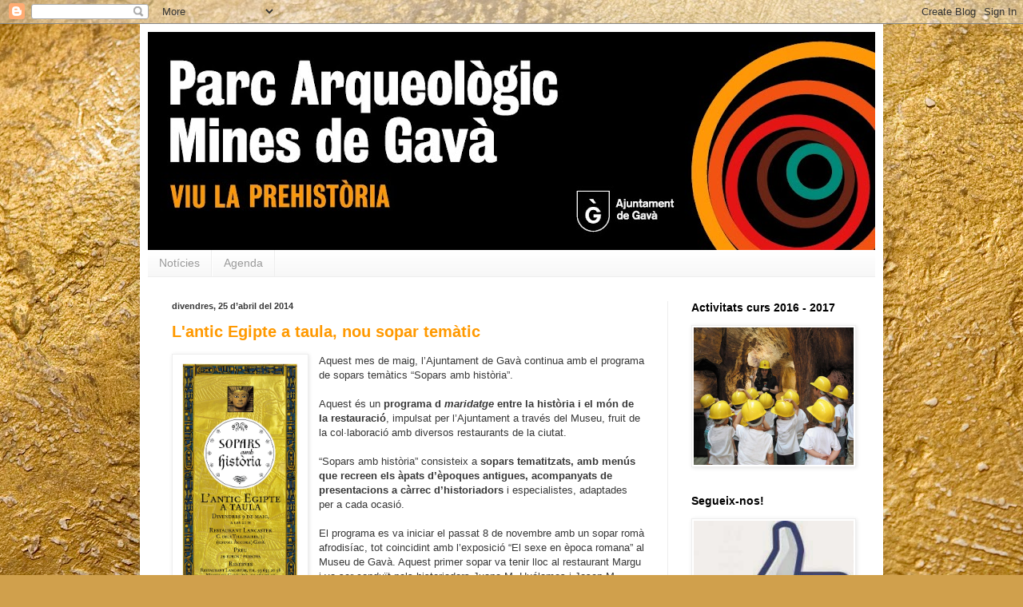

--- FILE ---
content_type: text/html; charset=UTF-8
request_url: https://parcarqueologic.blogspot.com/2014/04/
body_size: 14937
content:
<!DOCTYPE html>
<html class='v2' dir='ltr' xmlns='http://www.w3.org/1999/xhtml' xmlns:b='http://www.google.com/2005/gml/b' xmlns:data='http://www.google.com/2005/gml/data' xmlns:expr='http://www.google.com/2005/gml/expr'>
<head>
<link href='https://www.blogger.com/static/v1/widgets/335934321-css_bundle_v2.css' rel='stylesheet' type='text/css'/>
<meta content='IE=EmulateIE7' http-equiv='X-UA-Compatible'/>
<meta content='width=1100' name='viewport'/>
<meta content='text/html; charset=UTF-8' http-equiv='Content-Type'/>
<meta content='blogger' name='generator'/>
<link href='https://parcarqueologic.blogspot.com/favicon.ico' rel='icon' type='image/x-icon'/>
<link href='http://parcarqueologic.blogspot.com/2014/04/' rel='canonical'/>
<link rel="alternate" type="application/atom+xml" title="Parc Arqueològic Mines de Gavà - Atom" href="https://parcarqueologic.blogspot.com/feeds/posts/default" />
<link rel="alternate" type="application/rss+xml" title="Parc Arqueològic Mines de Gavà - RSS" href="https://parcarqueologic.blogspot.com/feeds/posts/default?alt=rss" />
<link rel="service.post" type="application/atom+xml" title="Parc Arqueològic Mines de Gavà - Atom" href="https://www.blogger.com/feeds/8547566905114259284/posts/default" />
<!--Can't find substitution for tag [blog.ieCssRetrofitLinks]-->
<meta content='http://parcarqueologic.blogspot.com/2014/04/' property='og:url'/>
<meta content='Parc Arqueològic Mines de Gavà' property='og:title'/>
<meta content='Viu la prehistòria!
En un jaciment únic a Europa' property='og:description'/>
<title>Parc Arqueològic Mines de Gavà: d&#8217;abril 2014</title>
<meta content='' name='description'/>
<style id='page-skin-1' type='text/css'><!--
/*
-----------------------------------------------
Blogger Template Style
Name:     Simple
Designer: Blogger
URL:      www.blogger.com
----------------------------------------------- */
/* Content
----------------------------------------------- */
body {
font: normal normal 12px Arial, Tahoma, Helvetica, FreeSans, sans-serif;
color: #383838;
background: #d0a04c url(//themes.googleusercontent.com/image?id=1m4EN0cPir7qNOomQjD3EKqWB0XGvQ3kxfHiCx3FprH75LZ4XQLb1vE8QZ4kjJEs6Lilo) repeat fixed top center /* Credit: naphtalina (http://www.istockphoto.com/googleimages.php?id=5170137&platform=blogger) */;
padding: 0 40px 40px 40px;
}
html body .region-inner {
min-width: 0;
max-width: 100%;
width: auto;
}
h2 {
font-size: 22px;
}
a:link {
text-decoration:none;
color: #ff9900;
}
a:visited {
text-decoration:none;
color: #ff9900;
}
a:hover {
text-decoration:underline;
color: #ffbf05;
}
.body-fauxcolumn-outer .fauxcolumn-inner {
background: transparent none repeat scroll top left;
_background-image: none;
}
.body-fauxcolumn-outer .cap-top {
position: absolute;
z-index: 1;
height: 400px;
width: 100%;
}
.body-fauxcolumn-outer .cap-top .cap-left {
width: 100%;
background: transparent none repeat-x scroll top left;
_background-image: none;
}
.content-outer {
-moz-box-shadow: 0 0 40px rgba(0, 0, 0, .15);
-webkit-box-shadow: 0 0 5px rgba(0, 0, 0, .15);
-goog-ms-box-shadow: 0 0 10px #333333;
box-shadow: 0 0 40px rgba(0, 0, 0, .15);
margin-bottom: 1px;
}
.content-inner {
padding: 10px 10px;
}
.content-inner {
background-color: #ffffff;
}
/* Header
----------------------------------------------- */
.header-outer {
background: #d28511 url(//www.blogblog.com/1kt/simple/gradients_light.png) repeat-x scroll 0 -400px;
_background-image: none;
}
.Header h1 {
font: normal bold 65px Arial, Tahoma, Helvetica, FreeSans, sans-serif;
color: #000000;
text-shadow: 1px 2px 3px rgba(0, 0, 0, .2);
}
.Header h1 a {
color: #000000;
}
.Header .description {
font-size: 140%;
color: #ffffff;
}
.header-inner .Header .titlewrapper {
padding: 22px 30px;
}
.header-inner .Header .descriptionwrapper {
padding: 0 30px;
}
/* Tabs
----------------------------------------------- */
.tabs-inner .section:first-child {
border-top: 0 solid #eeeeee;
}
.tabs-inner .section:first-child ul {
margin-top: -0;
border-top: 0 solid #eeeeee;
border-left: 0 solid #eeeeee;
border-right: 0 solid #eeeeee;
}
.tabs-inner .widget ul {
background: #f5f5f5 url(//www.blogblog.com/1kt/simple/gradients_light.png) repeat-x scroll 0 -800px;
_background-image: none;
border-bottom: 1px solid #eeeeee;
margin-top: 0;
margin-left: -30px;
margin-right: -30px;
}
.tabs-inner .widget li a {
display: inline-block;
padding: .6em 1em;
font: normal normal 14px Arial, Tahoma, Helvetica, FreeSans, sans-serif;
color: #9a9a9a;
border-left: 1px solid #ffffff;
border-right: 1px solid #eeeeee;
}
.tabs-inner .widget li:first-child a {
border-left: none;
}
.tabs-inner .widget li.selected a, .tabs-inner .widget li a:hover {
color: #000000;
background-color: #eeeeee;
text-decoration: none;
}
/* Columns
----------------------------------------------- */
.main-outer {
border-top: 0 solid #eeeeee;
}
.fauxcolumn-left-outer .fauxcolumn-inner {
border-right: 1px solid #eeeeee;
}
.fauxcolumn-right-outer .fauxcolumn-inner {
border-left: 1px solid #eeeeee;
}
/* Headings
----------------------------------------------- */
div.widget > h2,
div.widget h2.title {
margin: 0 0 1em 0;
font: normal bold 14px Arial, Tahoma, Helvetica, FreeSans, sans-serif;
color: #000000;
}
/* Widgets
----------------------------------------------- */
.widget .zippy {
color: #9a9a9a;
text-shadow: 2px 2px 1px rgba(0, 0, 0, .1);
}
.widget .popular-posts ul {
list-style: none;
}
/* Posts
----------------------------------------------- */
h2.date-header {
font: normal bold 11px Arial, Tahoma, Helvetica, FreeSans, sans-serif;
}
.date-header span {
background-color: transparent;
color: #383838;
padding: inherit;
letter-spacing: inherit;
margin: inherit;
}
.main-inner {
padding-top: 30px;
padding-bottom: 30px;
}
.main-inner .column-center-inner {
padding: 0 15px;
}
.main-inner .column-center-inner .section {
margin: 0 15px;
}
.post {
margin: 0 0 25px 0;
}
h3.post-title, .comments h4 {
font: normal bold 20px Arial, Tahoma, Helvetica, FreeSans, sans-serif;
margin: .75em 0 0;
}
.post-body {
font-size: 110%;
line-height: 1.4;
position: relative;
}
.post-body img, .post-body .tr-caption-container, .Profile img, .Image img,
.BlogList .item-thumbnail img {
padding: 2px;
background: #ffffff;
border: 1px solid #eeeeee;
-moz-box-shadow: 1px 1px 5px rgba(0, 0, 0, .1);
-webkit-box-shadow: 1px 1px 5px rgba(0, 0, 0, .1);
box-shadow: 1px 1px 5px rgba(0, 0, 0, .1);
}
.post-body img, .post-body .tr-caption-container {
padding: 5px;
}
.post-body .tr-caption-container {
color: #383838;
}
.post-body .tr-caption-container img {
padding: 0;
background: transparent;
border: none;
-moz-box-shadow: 0 0 0 rgba(0, 0, 0, .1);
-webkit-box-shadow: 0 0 0 rgba(0, 0, 0, .1);
box-shadow: 0 0 0 rgba(0, 0, 0, .1);
}
.post-header {
margin: 0 0 1.5em;
line-height: 1.6;
font-size: 90%;
}
.post-footer {
margin: 20px -2px 0;
padding: 5px 10px;
color: #6a6a6a;
background-color: #f9f9f9;
border-bottom: 1px solid #eeeeee;
line-height: 1.6;
font-size: 90%;
}
#comments .comment-author {
padding-top: 1.5em;
border-top: 1px solid #eeeeee;
background-position: 0 1.5em;
}
#comments .comment-author:first-child {
padding-top: 0;
border-top: none;
}
.avatar-image-container {
margin: .2em 0 0;
}
#comments .avatar-image-container img {
border: 1px solid #eeeeee;
}
/* Comments
----------------------------------------------- */
.comments .comments-content .icon.blog-author {
background-repeat: no-repeat;
background-image: url([data-uri]);
}
.comments .comments-content .loadmore a {
border-top: 1px solid #9a9a9a;
border-bottom: 1px solid #9a9a9a;
}
.comments .comment-thread.inline-thread {
background-color: #f9f9f9;
}
.comments .continue {
border-top: 2px solid #9a9a9a;
}
/* Accents
---------------------------------------------- */
.section-columns td.columns-cell {
border-left: 1px solid #eeeeee;
}
.blog-pager {
background: transparent none no-repeat scroll top center;
}
.blog-pager-older-link, .home-link,
.blog-pager-newer-link {
background-color: #ffffff;
padding: 5px;
}
.footer-outer {
border-top: 0 dashed #bbbbbb;
}
/* Mobile
----------------------------------------------- */
body.mobile  {
background-size: auto;
}
.mobile .body-fauxcolumn-outer {
background: transparent none repeat scroll top left;
}
.mobile .body-fauxcolumn-outer .cap-top {
background-size: 100% auto;
}
.mobile .content-outer {
-webkit-box-shadow: 0 0 3px rgba(0, 0, 0, .15);
box-shadow: 0 0 3px rgba(0, 0, 0, .15);
}
.mobile .tabs-inner .widget ul {
margin-left: 0;
margin-right: 0;
}
.mobile .post {
margin: 0;
}
.mobile .main-inner .column-center-inner .section {
margin: 0;
}
.mobile .date-header span {
padding: 0.1em 10px;
margin: 0 -10px;
}
.mobile h3.post-title {
margin: 0;
}
.mobile .blog-pager {
background: transparent none no-repeat scroll top center;
}
.mobile .footer-outer {
border-top: none;
}
.mobile .main-inner, .mobile .footer-inner {
background-color: #ffffff;
}
.mobile-index-contents {
color: #383838;
}
.mobile-link-button {
background-color: #ff9900;
}
.mobile-link-button a:link, .mobile-link-button a:visited {
color: #ffffff;
}
.mobile .tabs-inner .section:first-child {
border-top: none;
}
.mobile .tabs-inner .PageList .widget-content {
background-color: #eeeeee;
color: #000000;
border-top: 1px solid #eeeeee;
border-bottom: 1px solid #eeeeee;
}
.mobile .tabs-inner .PageList .widget-content .pagelist-arrow {
border-left: 1px solid #eeeeee;
}

--></style>
<style id='template-skin-1' type='text/css'><!--
body {
min-width: 930px;
}
.content-outer, .content-fauxcolumn-outer, .region-inner {
min-width: 930px;
max-width: 930px;
_width: 930px;
}
.main-inner .columns {
padding-left: 0px;
padding-right: 260px;
}
.main-inner .fauxcolumn-center-outer {
left: 0px;
right: 260px;
/* IE6 does not respect left and right together */
_width: expression(this.parentNode.offsetWidth -
parseInt("0px") -
parseInt("260px") + 'px');
}
.main-inner .fauxcolumn-left-outer {
width: 0px;
}
.main-inner .fauxcolumn-right-outer {
width: 260px;
}
.main-inner .column-left-outer {
width: 0px;
right: 100%;
margin-left: -0px;
}
.main-inner .column-right-outer {
width: 260px;
margin-right: -260px;
}
#layout {
min-width: 0;
}
#layout .content-outer {
min-width: 0;
width: 800px;
}
#layout .region-inner {
min-width: 0;
width: auto;
}
--></style>
<link href='https://www.blogger.com/dyn-css/authorization.css?targetBlogID=8547566905114259284&amp;zx=8909319d-1a8f-4a56-9b21-bcdee027741c' media='none' onload='if(media!=&#39;all&#39;)media=&#39;all&#39;' rel='stylesheet'/><noscript><link href='https://www.blogger.com/dyn-css/authorization.css?targetBlogID=8547566905114259284&amp;zx=8909319d-1a8f-4a56-9b21-bcdee027741c' rel='stylesheet'/></noscript>
<meta name='google-adsense-platform-account' content='ca-host-pub-1556223355139109'/>
<meta name='google-adsense-platform-domain' content='blogspot.com'/>

</head>
<body class='loading variant-bold'>
<div class='navbar section' id='navbar'><div class='widget Navbar' data-version='1' id='Navbar1'><script type="text/javascript">
    function setAttributeOnload(object, attribute, val) {
      if(window.addEventListener) {
        window.addEventListener('load',
          function(){ object[attribute] = val; }, false);
      } else {
        window.attachEvent('onload', function(){ object[attribute] = val; });
      }
    }
  </script>
<div id="navbar-iframe-container"></div>
<script type="text/javascript" src="https://apis.google.com/js/platform.js"></script>
<script type="text/javascript">
      gapi.load("gapi.iframes:gapi.iframes.style.bubble", function() {
        if (gapi.iframes && gapi.iframes.getContext) {
          gapi.iframes.getContext().openChild({
              url: 'https://www.blogger.com/navbar/8547566905114259284?origin\x3dhttps://parcarqueologic.blogspot.com',
              where: document.getElementById("navbar-iframe-container"),
              id: "navbar-iframe"
          });
        }
      });
    </script><script type="text/javascript">
(function() {
var script = document.createElement('script');
script.type = 'text/javascript';
script.src = '//pagead2.googlesyndication.com/pagead/js/google_top_exp.js';
var head = document.getElementsByTagName('head')[0];
if (head) {
head.appendChild(script);
}})();
</script>
</div></div>
<div class='body-fauxcolumns'>
<div class='fauxcolumn-outer body-fauxcolumn-outer'>
<div class='cap-top'>
<div class='cap-left'></div>
<div class='cap-right'></div>
</div>
<div class='fauxborder-left'>
<div class='fauxborder-right'></div>
<div class='fauxcolumn-inner'>
</div>
</div>
<div class='cap-bottom'>
<div class='cap-left'></div>
<div class='cap-right'></div>
</div>
</div>
</div>
<div class='content'>
<div class='content-fauxcolumns'>
<div class='fauxcolumn-outer content-fauxcolumn-outer'>
<div class='cap-top'>
<div class='cap-left'></div>
<div class='cap-right'></div>
</div>
<div class='fauxborder-left'>
<div class='fauxborder-right'></div>
<div class='fauxcolumn-inner'>
</div>
</div>
<div class='cap-bottom'>
<div class='cap-left'></div>
<div class='cap-right'></div>
</div>
</div>
</div>
<div class='content-outer'>
<div class='content-cap-top cap-top'>
<div class='cap-left'></div>
<div class='cap-right'></div>
</div>
<div class='fauxborder-left content-fauxborder-left'>
<div class='fauxborder-right content-fauxborder-right'></div>
<div class='content-inner'>
<header>
<div class='header-outer'>
<div class='header-cap-top cap-top'>
<div class='cap-left'></div>
<div class='cap-right'></div>
</div>
<div class='fauxborder-left header-fauxborder-left'>
<div class='fauxborder-right header-fauxborder-right'></div>
<div class='region-inner header-inner'>
<div class='header section' id='header'><div class='widget Header' data-version='1' id='Header1'>
<div id='header-inner'>
<a href='https://parcarqueologic.blogspot.com/' style='display: block'>
<img alt='Parc Arqueològic Mines de Gavà' height='273px; ' id='Header1_headerimg' src='https://blogger.googleusercontent.com/img/b/R29vZ2xl/AVvXsEga4agke4jMUrfN8bAvxaGaxKfrBj8H3Q4V0nD5Ue2CCUvGFlxwSRGCd1G34m3bZueJUxr4YSrACdaQeO3IXboXNtSNQ28gsv-4mr1Yg3B_72q4BuHt9eGIC8991jjN_yklcu4S84N7YvM/s910/titol_bloc_pamg.jpg' style='display: block' width='910px; '/>
</a>
</div>
</div></div>
</div>
</div>
<div class='header-cap-bottom cap-bottom'>
<div class='cap-left'></div>
<div class='cap-right'></div>
</div>
</div>
</header>
<div class='tabs-outer'>
<div class='tabs-cap-top cap-top'>
<div class='cap-left'></div>
<div class='cap-right'></div>
</div>
<div class='fauxborder-left tabs-fauxborder-left'>
<div class='fauxborder-right tabs-fauxborder-right'></div>
<div class='region-inner tabs-inner'>
<div class='tabs section' id='crosscol'><div class='widget PageList' data-version='1' id='PageList1'>
<div class='widget-content'>
<ul>
<li>
<a href='https://parcarqueologic.blogspot.com/'>Notícies</a>
</li>
<li>
<a href='https://parcarqueologic.blogspot.com/p/notici.html'>Agenda</a>
</li>
</ul>
<div class='clear'></div>
</div>
</div></div>
<div class='tabs no-items section' id='crosscol-overflow'></div>
</div>
</div>
<div class='tabs-cap-bottom cap-bottom'>
<div class='cap-left'></div>
<div class='cap-right'></div>
</div>
</div>
<div class='main-outer'>
<div class='main-cap-top cap-top'>
<div class='cap-left'></div>
<div class='cap-right'></div>
</div>
<div class='fauxborder-left main-fauxborder-left'>
<div class='fauxborder-right main-fauxborder-right'></div>
<div class='region-inner main-inner'>
<div class='columns fauxcolumns'>
<div class='fauxcolumn-outer fauxcolumn-center-outer'>
<div class='cap-top'>
<div class='cap-left'></div>
<div class='cap-right'></div>
</div>
<div class='fauxborder-left'>
<div class='fauxborder-right'></div>
<div class='fauxcolumn-inner'>
</div>
</div>
<div class='cap-bottom'>
<div class='cap-left'></div>
<div class='cap-right'></div>
</div>
</div>
<div class='fauxcolumn-outer fauxcolumn-left-outer'>
<div class='cap-top'>
<div class='cap-left'></div>
<div class='cap-right'></div>
</div>
<div class='fauxborder-left'>
<div class='fauxborder-right'></div>
<div class='fauxcolumn-inner'>
</div>
</div>
<div class='cap-bottom'>
<div class='cap-left'></div>
<div class='cap-right'></div>
</div>
</div>
<div class='fauxcolumn-outer fauxcolumn-right-outer'>
<div class='cap-top'>
<div class='cap-left'></div>
<div class='cap-right'></div>
</div>
<div class='fauxborder-left'>
<div class='fauxborder-right'></div>
<div class='fauxcolumn-inner'>
</div>
</div>
<div class='cap-bottom'>
<div class='cap-left'></div>
<div class='cap-right'></div>
</div>
</div>
<!-- corrects IE6 width calculation -->
<div class='columns-inner'>
<div class='column-center-outer'>
<div class='column-center-inner'>
<div class='main section' id='main'><div class='widget Blog' data-version='1' id='Blog1'>
<div class='blog-posts hfeed'>

          <div class="date-outer">
        
<h2 class='date-header'><span>divendres, 25 d&#8217;abril del 2014</span></h2>

          <div class="date-posts">
        
<div class='post-outer'>
<div class='post hentry'>
<a name='7174788551747861018'></a>
<h3 class='post-title entry-title'>
<a href='https://parcarqueologic.blogspot.com/2014/04/lantic-egipte-taula-nou-sopar-tematic.html'>L'antic Egipte a taula, nou sopar temàtic</a>
</h3>
<div class='post-header'>
<div class='post-header-line-1'></div>
</div>
<div class='post-body entry-content' id='post-body-7174788551747861018'>
<div class="separator" style="clear: both; text-align: center;">
<a href="https://blogger.googleusercontent.com/img/b/R29vZ2xl/AVvXsEhISd8LAgE_KoRjY5S0b5elI2wCwWWAGXkrZT23pEoZVhnL65C2BEQ2FflkRTja8Hdukz1uIYDZT27q9dMjM8Qllrh5pRaR_AtvoeqsSTsXRymPuvNEjg032N03936cu2pg3XKOUzLl-1I/s1600/CartellSoparEgipci.jpg" imageanchor="1" style="clear: left; float: left; margin-bottom: 1em; margin-right: 1em;"><img border="0" height="320" src="https://blogger.googleusercontent.com/img/b/R29vZ2xl/AVvXsEhISd8LAgE_KoRjY5S0b5elI2wCwWWAGXkrZT23pEoZVhnL65C2BEQ2FflkRTja8Hdukz1uIYDZT27q9dMjM8Qllrh5pRaR_AtvoeqsSTsXRymPuvNEjg032N03936cu2pg3XKOUzLl-1I/s1600/CartellSoparEgipci.jpg" width="159" /></a></div>
<div class="MsoNormal" style="margin-right: -1.1pt;">
<!--[if gte mso 9]><xml>
 <w:WordDocument>
  <w:View>Normal</w:View>
  <w:Zoom>0</w:Zoom>
  <w:HyphenationZone>21</w:HyphenationZone>
  <w:DoNotOptimizeForBrowser/>
 </w:WordDocument>
</xml><![endif]--><span style="font-family: Arial,Helvetica,sans-serif;"><span style="font-size: small;">Aquest mes
de maig, l&#8217;Ajuntament de Gavà continua amb el programa de sopars temàtics
&#8220;Sopars amb història&#8221;.</span></span></div>
<span style="font-family: Arial,Helvetica,sans-serif;"><span style="font-size: small;">

</span></span><div class="MsoNormal" style="margin-right: -1.1pt;">
<br /></div>
<span style="font-family: Arial,Helvetica,sans-serif;"><span style="font-size: small;">

</span></span><div class="MsoNormal" style="margin-right: -1.1pt;">
<span style="font-family: Arial,Helvetica,sans-serif;"><span style="font-size: small;">Aquest és
un <b>programa d <i>maridatge</i> entre la història i el món de la restauració</b>,
impulsat per l&#8217;Ajuntament a través del Museu, fruit de la col&#183;laboració amb
diversos restaurants de la ciutat. </span></span></div>
<span style="font-family: Arial,Helvetica,sans-serif;"><span style="font-size: small;">

</span></span><div class="MsoNormal" style="margin-right: -1.1pt;">
<br /></div>
<span style="font-family: Arial,Helvetica,sans-serif;"><span style="font-size: small;">

</span></span><div class="MsoNormal" style="margin-right: -1.1pt;">
<span style="font-family: Arial,Helvetica,sans-serif;"><span style="font-size: small;">&#8220;Sopars
amb història&#8221; consisteix a <b>sopars tematitzats, amb menús que recreen els
àpats d&#8217;èpoques antigues, acompanyats de presentacions a càrrec d&#8217;historiadors</b>
i especialistes, adaptades per a cada ocasió.</span></span></div>
<span style="font-family: Arial,Helvetica,sans-serif;"><span style="font-size: small;">

</span></span><div class="MsoNormal" style="margin-right: -1.1pt;">
<br /></div>
<span style="font-family: Arial,Helvetica,sans-serif;"><span style="font-size: small;">

</span></span><div class="MsoNormal" style="margin-right: -1.1pt;">
<span style="font-family: Arial,Helvetica,sans-serif;"><span style="font-size: small;">El
programa es va iniciar el passat 8 de novembre amb un sopar romà afrodisíac,
tot coincidint amb l&#8217;exposició &#8220;El sexe en època romana&#8221; al Museu de Gavà.
Aquest primer sopar va tenir lloc al restaurant Margu i va ser conduït pels
historiadors Juana M. Huélamos i Josep M. Solias de l&#8217;empresa Kuanum.</span></span></div>
<span style="font-family: Arial,Helvetica,sans-serif;"><span style="font-size: small;">

</span></span><div class="MsoNormal" style="margin-right: -1.1pt;">
<br /></div>
<span style="font-family: Arial,Helvetica,sans-serif;"><span style="font-size: small;">

</span></span><div class="MsoNormal" style="margin-right: -1.1pt;">
<span style="font-family: Arial,Helvetica,sans-serif;"><span style="font-size: small;">Aquesta
primavera es reprèn el programa amb<b> dos nous sopars</b>.</span></span></div>
<span style="font-family: Arial,Helvetica,sans-serif;"><span style="font-size: small;">

</span></span><div class="MsoNormal" style="margin-right: -1.1pt;">
<br /></div>
<span style="font-family: Arial,Helvetica,sans-serif;"><span style="font-size: small;">

</span></span><div class="MsoNormal" style="margin-right: -1.1pt; tab-stops: 50.0pt;">
<span style="font-family: Arial,Helvetica,sans-serif;"><span style="font-size: small;"><i><b>L&#8217;antic Egipte a taula</b></i>, divendres 9 de maig <br /><br />El primer tindrà lloc <b>divendres 9 de maig al restaurant Lancaster, regit per Sergi Cócera</b>, i versarà sobre la cuina a l&#8217;antic Egipte. En aquesta ocasió, <b>les explicacions aniran a càrrec de Josep M. Barrés, arqueòleg i egiptòleg de l&#8217;empresa Arqueolític</b>. <br /><br />  Egipte és una civilització que ha fascinat des de sempre. Les magnífiques construccions que ens han llegat, la complexa civilització que van aixecar i els singulars personatges que van viure, entre d&#8217;altres, han contribuït a mantenir aquesta fascinació. Aquest sopar ens permetrà, però, conèixer una mica més la seva vida quotidiana a través de la recreació gastronòmica de Sergi Cócera. <br /><br />  La següent sessió serà el 4 de juliol, amb un sopar d&#8217;època medieval, al restaurant Castillo de las Tinieblas, presentat per historiadors de l&#8217;empersa Kuanum.</span></span></div>
<div style='clear: both;'></div>
</div>
<div class='post-footer'>
<div class='post-footer-line post-footer-line-1'><span class='post-author vcard'>
Publicat per
<span class='fn'>Patrimoni Gavà</span>
</span>
<span class='post-timestamp'>
a
<a class='timestamp-link' href='https://parcarqueologic.blogspot.com/2014/04/lantic-egipte-taula-nou-sopar-tematic.html' rel='bookmark' title='permanent link'><abbr class='published' title='2014-04-25T10:06:00+02:00'>10:06</abbr></a>
</span>
<span class='post-comment-link'>
<a class='comment-link' href='https://parcarqueologic.blogspot.com/2014/04/lantic-egipte-taula-nou-sopar-tematic.html#comment-form' onclick=''>0
comentaris</a>
</span>
<span class='post-icons'>
<span class='item-control blog-admin pid-43496958'>
<a href='https://www.blogger.com/post-edit.g?blogID=8547566905114259284&postID=7174788551747861018&from=pencil' title='Modificar el missatge'>
<img alt='' class='icon-action' height='18' src='https://resources.blogblog.com/img/icon18_edit_allbkg.gif' width='18'/>
</a>
</span>
</span>
<div class='post-share-buttons goog-inline-block'>
<a class='goog-inline-block share-button sb-email' href='https://www.blogger.com/share-post.g?blogID=8547566905114259284&postID=7174788551747861018&target=email' target='_blank' title='Envia per correu electrònic'><span class='share-button-link-text'>Envia per correu electrònic</span></a><a class='goog-inline-block share-button sb-blog' href='https://www.blogger.com/share-post.g?blogID=8547566905114259284&postID=7174788551747861018&target=blog' onclick='window.open(this.href, "_blank", "height=270,width=475"); return false;' target='_blank' title='BlogThis!'><span class='share-button-link-text'>BlogThis!</span></a><a class='goog-inline-block share-button sb-twitter' href='https://www.blogger.com/share-post.g?blogID=8547566905114259284&postID=7174788551747861018&target=twitter' target='_blank' title='Comparteix a X'><span class='share-button-link-text'>Comparteix a X</span></a><a class='goog-inline-block share-button sb-facebook' href='https://www.blogger.com/share-post.g?blogID=8547566905114259284&postID=7174788551747861018&target=facebook' onclick='window.open(this.href, "_blank", "height=430,width=640"); return false;' target='_blank' title='Comparteix a Facebook'><span class='share-button-link-text'>Comparteix a Facebook</span></a><a class='goog-inline-block share-button sb-pinterest' href='https://www.blogger.com/share-post.g?blogID=8547566905114259284&postID=7174788551747861018&target=pinterest' target='_blank' title='Comparteix a Pinterest'><span class='share-button-link-text'>Comparteix a Pinterest</span></a>
</div>
</div>
<div class='post-footer-line post-footer-line-2'><span class='post-labels'>
</span>
</div>
<div class='post-footer-line post-footer-line-3'></div>
</div>
</div>
</div>

          </div></div>
        

          <div class="date-outer">
        
<h2 class='date-header'><span>dimecres, 9 d&#8217;abril del 2014</span></h2>

          <div class="date-posts">
        
<div class='post-outer'>
<div class='post hentry'>
<a name='1118211797386182083'></a>
<h3 class='post-title entry-title'>
<a href='https://parcarqueologic.blogspot.com/2014/04/avantatges-per-als-usuaris-del-parc.html'>Avantatges per als usuaris del Parc Arqueològic i de l&#8217;Espai Maragall</a>
</h3>
<div class='post-header'>
<div class='post-header-line-1'></div>
</div>
<div class='post-body entry-content' id='post-body-1118211797386182083'>
<!--[if gte mso 9]><xml>
 <w:WordDocument>
  <w:View>Normal</w:View>
  <w:Zoom>0</w:Zoom>
  <w:HyphenationZone>21</w:HyphenationZone>
  <w:DoNotOptimizeForBrowser/>
 </w:WordDocument>
</xml><![endif]-->

<br />
<div class="MsoNormal">
<a href="https://blogger.googleusercontent.com/img/b/R29vZ2xl/AVvXsEgJJw3YLyYQk0439ULfcCl6NZmjF4pXbuPyQcVJZhP8ayCXdYdY-nxTM_dUhh08JhKXJDcxeDm_1MoOOAY5tXHvmhLx5q5DhziuQZ3hygDDnQYOEkMLBVLo4AastmZPvuyupSszW1AK6lY/s1600/PromocioParcEspai.jpg" imageanchor="1" style="clear: left; float: left; margin-bottom: 1em; margin-right: 1em;"><img border="0" height="293" src="https://blogger.googleusercontent.com/img/b/R29vZ2xl/AVvXsEgJJw3YLyYQk0439ULfcCl6NZmjF4pXbuPyQcVJZhP8ayCXdYdY-nxTM_dUhh08JhKXJDcxeDm_1MoOOAY5tXHvmhLx5q5DhziuQZ3hygDDnQYOEkMLBVLo4AastmZPvuyupSszW1AK6lY/s1600/PromocioParcEspai.jpg" width="400" /></a>Aquesta temporada abril &#8211; juny 2014, els usuaris del Parc Arqueològic i de l&#8217;Espai Maragall podeu gaudir de nous avantatges. <br />
</div>
<div class="MsoNormal">
Presentant l&#8217;entrada adquirida en un dels equipaments, podreu gaudir de l&#8217;accés gratuït en l&#8217;altre. <br />
<br />
Estigueu al cas dels espectacles inclosos en aquesta promoció. Els propers són les sessions del cine-club i l&#8217;espectacle &#8220;Bombolles de paper&#8221;.</div>
<div style='clear: both;'></div>
</div>
<div class='post-footer'>
<div class='post-footer-line post-footer-line-1'><span class='post-author vcard'>
Publicat per
<span class='fn'>Patrimoni Gavà</span>
</span>
<span class='post-timestamp'>
a
<a class='timestamp-link' href='https://parcarqueologic.blogspot.com/2014/04/avantatges-per-als-usuaris-del-parc.html' rel='bookmark' title='permanent link'><abbr class='published' title='2014-04-09T14:47:00+02:00'>14:47</abbr></a>
</span>
<span class='post-comment-link'>
<a class='comment-link' href='https://parcarqueologic.blogspot.com/2014/04/avantatges-per-als-usuaris-del-parc.html#comment-form' onclick=''>0
comentaris</a>
</span>
<span class='post-icons'>
<span class='item-control blog-admin pid-43496958'>
<a href='https://www.blogger.com/post-edit.g?blogID=8547566905114259284&postID=1118211797386182083&from=pencil' title='Modificar el missatge'>
<img alt='' class='icon-action' height='18' src='https://resources.blogblog.com/img/icon18_edit_allbkg.gif' width='18'/>
</a>
</span>
</span>
<div class='post-share-buttons goog-inline-block'>
<a class='goog-inline-block share-button sb-email' href='https://www.blogger.com/share-post.g?blogID=8547566905114259284&postID=1118211797386182083&target=email' target='_blank' title='Envia per correu electrònic'><span class='share-button-link-text'>Envia per correu electrònic</span></a><a class='goog-inline-block share-button sb-blog' href='https://www.blogger.com/share-post.g?blogID=8547566905114259284&postID=1118211797386182083&target=blog' onclick='window.open(this.href, "_blank", "height=270,width=475"); return false;' target='_blank' title='BlogThis!'><span class='share-button-link-text'>BlogThis!</span></a><a class='goog-inline-block share-button sb-twitter' href='https://www.blogger.com/share-post.g?blogID=8547566905114259284&postID=1118211797386182083&target=twitter' target='_blank' title='Comparteix a X'><span class='share-button-link-text'>Comparteix a X</span></a><a class='goog-inline-block share-button sb-facebook' href='https://www.blogger.com/share-post.g?blogID=8547566905114259284&postID=1118211797386182083&target=facebook' onclick='window.open(this.href, "_blank", "height=430,width=640"); return false;' target='_blank' title='Comparteix a Facebook'><span class='share-button-link-text'>Comparteix a Facebook</span></a><a class='goog-inline-block share-button sb-pinterest' href='https://www.blogger.com/share-post.g?blogID=8547566905114259284&postID=1118211797386182083&target=pinterest' target='_blank' title='Comparteix a Pinterest'><span class='share-button-link-text'>Comparteix a Pinterest</span></a>
</div>
</div>
<div class='post-footer-line post-footer-line-2'><span class='post-labels'>
Etiquetes de comentaris:
<a href='https://parcarqueologic.blogspot.com/search/label/activitats' rel='tag'>activitats</a>,
<a href='https://parcarqueologic.blogspot.com/search/label/promocions' rel='tag'>promocions</a>
</span>
</div>
<div class='post-footer-line post-footer-line-3'></div>
</div>
</div>
</div>

          </div></div>
        

          <div class="date-outer">
        
<h2 class='date-header'><span>dilluns, 7 d&#8217;abril del 2014</span></h2>

          <div class="date-posts">
        
<div class='post-outer'>
<div class='post hentry'>
<a name='2018326732518717583'></a>
<h3 class='post-title entry-title'>
<a href='https://parcarqueologic.blogspot.com/2014/04/linstitut-escola-del-treball-visita-el.html'>L'Institut Escola del Treball visita el Parc Arqueològic</a>
</h3>
<div class='post-header'>
<div class='post-header-line-1'></div>
</div>
<div class='post-body entry-content' id='post-body-2018326732518717583'>
<!--[if gte mso 9]><xml>
 <w:WordDocument>
  <w:View>Normal</w:View>
  <w:Zoom>0</w:Zoom>
  <w:HyphenationZone>21</w:HyphenationZone>
  <w:DoNotOptimizeForBrowser/>
 </w:WordDocument>
</xml><![endif]-->

<br />
<div class="separator" style="clear: both; text-align: center;">
<a href="https://blogger.googleusercontent.com/img/b/R29vZ2xl/AVvXsEjSdqlMLZym9RVFtgilg8LkAQ__pPqQN8yVxrUF8C8LOb9MlDiYWYh5mtqxQs9azagXZUD3Bm9TYjB6R0YzZNJXLG0KZJZYXwjtG16KD4rdiFtw6Bfqk8ckcUDJLtCodQ7FeU7BpJkh7YM/s1600/Grup+escola+del+treball+2014_3.JPG" imageanchor="1" style="clear: left; float: left; margin-bottom: 1em; margin-right: 1em;"><img border="0" height="212" src="https://blogger.googleusercontent.com/img/b/R29vZ2xl/AVvXsEjSdqlMLZym9RVFtgilg8LkAQ__pPqQN8yVxrUF8C8LOb9MlDiYWYh5mtqxQs9azagXZUD3Bm9TYjB6R0YzZNJXLG0KZJZYXwjtG16KD4rdiFtw6Bfqk8ckcUDJLtCodQ7FeU7BpJkh7YM/s1600/Grup+escola+del+treball+2014_3.JPG" width="320" /></a></div>
<div class="MsoNormal">
<span lang="CA" style="font-family: Arial;">Els alumnes de
l&#8217;Escola del Treball ens han visitat amb motiu del centenari del centre. Entre
les propostes de les seves jornades tècniques han passat pel Parc Arqueològic
Mines de Gavà per veure com es treballava al neolític. </span></div>
<div class="MsoNormal">
<br /></div>
<div class="MsoNormal">
<span lang="CA" style="font-family: Arial;">Han estat molt
interessats en saber com funcionava el trepant manual amb perforador de sílex
per fer les joies al neolític; també el disseny i l&#8217;arquitectura de les cabanes
neolítiques; i com i quines eren les formes de coure i preparar<span style="mso-spacerun: yes;">&nbsp; </span>aliments. En definitiva ha estat un dia ben
aprofitat per sortir a conèixer com es treballava fa uns milers d&#8217;anys! </span></div>
<div class="MsoNormal">
<br /></div>
<div class="separator" style="clear: both; text-align: center;">
<a href="https://blogger.googleusercontent.com/img/b/R29vZ2xl/AVvXsEjCMWvOP7PEurikJCX36JTgqd2I0eHQlhXmvWpjGgdHqHzX3RRPc-_Gnb3vntNIwa84gx-mdYTnedp4mmN9aEOjeJg2J5iZXwBZbQURJBOaP9XCyd4FgmKmop1PM_6pb0zkc8XmWC0ukGE/s1600/Roca+foradada+1927.JPG" imageanchor="1" style="clear: left; float: left; margin-bottom: 1em; margin-right: 1em;"><img border="0" height="235" src="https://blogger.googleusercontent.com/img/b/R29vZ2xl/AVvXsEjCMWvOP7PEurikJCX36JTgqd2I0eHQlhXmvWpjGgdHqHzX3RRPc-_Gnb3vntNIwa84gx-mdYTnedp4mmN9aEOjeJg2J5iZXwBZbQURJBOaP9XCyd4FgmKmop1PM_6pb0zkc8XmWC0ukGE/s1600/Roca+foradada+1927.JPG" width="320" /></a></div>
<div class="MsoNormal">
<span lang="CA" style="font-family: Arial;">Hem estat encantats
d&#8217;haver participat en aquestes Jornades Tècniques del Centenari de l&#8217;Institut
Escola del Treball!</span></div>
<div class="MsoNormal">
<br /></div>
<div class="MsoNormal">
<span lang="CA" style="font-family: Arial;">Però no és la
primera vegada que alumnes de l&#8217;Escola del Treball passen per Gavà. Aquí teniu
unes fotos de dos cursos. Una foto actual de la visita del 19 de març de 2014 i
una foto del curs de 1927 amb motiu d&#8217;una visita al Parc del Garraf. La imatge
està presa a la Roca Foradada de Bruguers.</span></div>
<div class="MsoNormal">
<br /></div>
<div class="MsoNormal">
<span lang="CA" style="font-family: Arial;">Volem agrair Juan
Fuentes, professor del Departament d&#8217;Edificació i Obra<span style="mso-spacerun: yes;">&nbsp; </span>Civil de l&#8217;Escola del Treball, pel seu
interès i que ens hagi cedit aquestes imatges. </span></div>
<div style='clear: both;'></div>
</div>
<div class='post-footer'>
<div class='post-footer-line post-footer-line-1'><span class='post-author vcard'>
Publicat per
<span class='fn'>Patrimoni Gavà</span>
</span>
<span class='post-timestamp'>
a
<a class='timestamp-link' href='https://parcarqueologic.blogspot.com/2014/04/linstitut-escola-del-treball-visita-el.html' rel='bookmark' title='permanent link'><abbr class='published' title='2014-04-07T14:10:00+02:00'>14:10</abbr></a>
</span>
<span class='post-comment-link'>
<a class='comment-link' href='https://parcarqueologic.blogspot.com/2014/04/linstitut-escola-del-treball-visita-el.html#comment-form' onclick=''>0
comentaris</a>
</span>
<span class='post-icons'>
<span class='item-control blog-admin pid-43496958'>
<a href='https://www.blogger.com/post-edit.g?blogID=8547566905114259284&postID=2018326732518717583&from=pencil' title='Modificar el missatge'>
<img alt='' class='icon-action' height='18' src='https://resources.blogblog.com/img/icon18_edit_allbkg.gif' width='18'/>
</a>
</span>
</span>
<div class='post-share-buttons goog-inline-block'>
<a class='goog-inline-block share-button sb-email' href='https://www.blogger.com/share-post.g?blogID=8547566905114259284&postID=2018326732518717583&target=email' target='_blank' title='Envia per correu electrònic'><span class='share-button-link-text'>Envia per correu electrònic</span></a><a class='goog-inline-block share-button sb-blog' href='https://www.blogger.com/share-post.g?blogID=8547566905114259284&postID=2018326732518717583&target=blog' onclick='window.open(this.href, "_blank", "height=270,width=475"); return false;' target='_blank' title='BlogThis!'><span class='share-button-link-text'>BlogThis!</span></a><a class='goog-inline-block share-button sb-twitter' href='https://www.blogger.com/share-post.g?blogID=8547566905114259284&postID=2018326732518717583&target=twitter' target='_blank' title='Comparteix a X'><span class='share-button-link-text'>Comparteix a X</span></a><a class='goog-inline-block share-button sb-facebook' href='https://www.blogger.com/share-post.g?blogID=8547566905114259284&postID=2018326732518717583&target=facebook' onclick='window.open(this.href, "_blank", "height=430,width=640"); return false;' target='_blank' title='Comparteix a Facebook'><span class='share-button-link-text'>Comparteix a Facebook</span></a><a class='goog-inline-block share-button sb-pinterest' href='https://www.blogger.com/share-post.g?blogID=8547566905114259284&postID=2018326732518717583&target=pinterest' target='_blank' title='Comparteix a Pinterest'><span class='share-button-link-text'>Comparteix a Pinterest</span></a>
</div>
</div>
<div class='post-footer-line post-footer-line-2'><span class='post-labels'>
Etiquetes de comentaris:
<a href='https://parcarqueologic.blogspot.com/search/label/activitats' rel='tag'>activitats</a>,
<a href='https://parcarqueologic.blogspot.com/search/label/did%C3%A0ctica' rel='tag'>didàctica</a>
</span>
</div>
<div class='post-footer-line post-footer-line-3'></div>
</div>
</div>
</div>

        </div></div>
      
</div>
<div class='blog-pager' id='blog-pager'>
<span id='blog-pager-newer-link'>
<a class='blog-pager-newer-link' href='https://parcarqueologic.blogspot.com/search?updated-max=2014-09-01T15:10:00%2B02:00&amp;max-results=7&amp;reverse-paginate=true' id='Blog1_blog-pager-newer-link' title='Missatges més recents'>Missatges més recents</a>
</span>
<span id='blog-pager-older-link'>
<a class='blog-pager-older-link' href='https://parcarqueologic.blogspot.com/search?updated-max=2014-04-07T14:10:00%2B02:00&amp;max-results=7' id='Blog1_blog-pager-older-link' title='Missatges més antics'>Missatges més antics</a>
</span>
<a class='home-link' href='https://parcarqueologic.blogspot.com/'>Inici</a>
</div>
<div class='clear'></div>
<div class='blog-feeds'>
<div class='feed-links'>
Subscriure's a:
<a class='feed-link' href='https://parcarqueologic.blogspot.com/feeds/posts/default' target='_blank' type='application/atom+xml'>Comentaris (Atom)</a>
</div>
</div>
</div></div>
</div>
</div>
<div class='column-left-outer'>
<div class='column-left-inner'>
<aside>
</aside>
</div>
</div>
<div class='column-right-outer'>
<div class='column-right-inner'>
<aside>
<div class='sidebar section' id='sidebar-right-1'><div class='widget Image' data-version='1' id='Image4'>
<h2>Activitats curs 2016 - 2017</h2>
<div class='widget-content'>
<a href='http://www.patrimonigava.cat/serveipedagogic'>
<img alt='Activitats curs 2016 - 2017' height='215' id='Image4_img' src='https://blogger.googleusercontent.com/img/b/R29vZ2xl/AVvXsEjhl6twuxdrWSfYw06AKVuz7o-mDE3da9lF-CsODioSALVeYtKK3gDFljuViArwsOPdXS0AzYS6F3ZML0yzNu3NtEY_ygTuJSmna7TjyYKLFlO92j-8d3bsRQVgVmwxJol2AH_j8P4VD3A/s1600/IMG_9793_grup+casal+parc+arqueologic_p.jpg' width='250'/>
</a>
<br/>
</div>
<div class='clear'></div>
</div><div class='widget Image' data-version='1' id='Image3'>
<h2>Segueix-nos!</h2>
<div class='widget-content'>
<a href='http://www.facebook.com/ParcArqueologicMinesDeGava'>
<img alt='Segueix-nos!' height='215' id='Image3_img' src='https://blogger.googleusercontent.com/img/b/R29vZ2xl/AVvXsEiHFHviD9DGjBmZZcM9mW4rAzt1DR0CQ327o0gJ6q2xdRy2mpATRmS1-JuEp7x_qbkIJBlMGl7wjCgWoJsuSTW0J-xtV5RG8ghTqLa7kuh5KanFaFCCuOfFU17nudisoNjFGgVWLGYvbDU/s1600/icono_facebook_m+agrada.jpg' width='250'/>
</a>
<br/>
</div>
<div class='clear'></div>
</div><div class='widget Stats' data-version='1' id='Stats1'>
<h2>Visites</h2>
<div class='widget-content'>
<div id='Stats1_content' style='display: none;'>
<span class='counter-wrapper graph-counter-wrapper' id='Stats1_totalCount'>
</span>
<div class='clear'></div>
</div>
</div>
</div><div class='widget Text' data-version='1' id='Text1'>
<h2 class='title'>Benvingut al bloc del Parc Arqueològic Mines de Gavà</h2>
<div class='widget-content'>
<span style="color:#006600;"><span style="color:#339999;">Les Mines Prehistòriques de Gavà són el conjunt miner amb galeries més antic d'Europa, un referent del coneixement del neolitic arreu del món.<br/>Van començar a excavar-se fa aproximadament 6000 anys i se'n va realitzar l'explotació durant més de 1000 anys. L'únic objectiu d'aquesta enorme explotació minera era l'extracció de variscita, un mineral de color verd utilitzat per fer joies.<br/><br/><br/>Un cop esgotades les mines...</span><br/></span><br/>
</div>
<div class='clear'></div>
</div><div class='widget LinkList' data-version='1' id='LinkList1'>
<h2>Parc Arqueològic MInes de Gavà</h2>
<div class='widget-content'>
<ul>
<li><a href='http://www.patrimonigava.cat/'>http://www.patrimonigava.cat</a></li>
</ul>
<div class='clear'></div>
</div>
</div><div class='widget Image' data-version='1' id='Image1'>
<h2>Servei educatiu</h2>
<div class='widget-content'>
<a href='http://www.arqueolitic.com'>
<img alt='Servei educatiu' height='134' id='Image1_img' src='https://blogger.googleusercontent.com/img/b/R29vZ2xl/AVvXsEgzFCENtxnrL7y61Nr_W-nAyknQCZWMhDFKlTLRUus7WcIsH7EhEos_W22IQuXptNwo4n2adE9WFu-6D0wPkgBg60GD9-Y-nWibq7zRKClK9JooxzDOXWHa-YsfkbDwggAtv-vMtWiR6ZY/s1600/Logo_Arqueolitic_2.jpg' width='100'/>
</a>
<br/>
</div>
<div class='clear'></div>
</div><div class='widget Image' data-version='1' id='Image2'>
<h2>Promocions i descomptes</h2>
<div class='widget-content'>
<a href='http://www.turismebaixllobregat.com/cupons'>
<img alt='Promocions i descomptes' height='117' id='Image2_img' src='https://blogger.googleusercontent.com/img/b/R29vZ2xl/AVvXsEhUHEr0ihS4nJCHJQmd3wCARzjU1GX_mYtFtp9bRmFMQQE4UMS4EME6vfwQd7HbQcrWHAgaFed-BJAZ71vrVQxievRKGi6d1Dp2KACMFfpNjxKjDsG3YdE6Gp4_XHcSztMVpI3KhNriHr0/s1600/Cupons+2015+Baix+Llobregat750x350+2.jpg' width='250'/>
</a>
<br/>
<span class='caption'>Per obtenir el cupó, premeu la imatge</span>
</div>
<div class='clear'></div>
</div><div class='widget Followers' data-version='1' id='Followers1'>
<h2 class='title'>Seguidors</h2>
<div class='widget-content'>
<div id='Followers1-wrapper'>
<div style='margin-right:2px;'>
<div><script type="text/javascript" src="https://apis.google.com/js/platform.js"></script>
<div id="followers-iframe-container"></div>
<script type="text/javascript">
    window.followersIframe = null;
    function followersIframeOpen(url) {
      gapi.load("gapi.iframes", function() {
        if (gapi.iframes && gapi.iframes.getContext) {
          window.followersIframe = gapi.iframes.getContext().openChild({
            url: url,
            where: document.getElementById("followers-iframe-container"),
            messageHandlersFilter: gapi.iframes.CROSS_ORIGIN_IFRAMES_FILTER,
            messageHandlers: {
              '_ready': function(obj) {
                window.followersIframe.getIframeEl().height = obj.height;
              },
              'reset': function() {
                window.followersIframe.close();
                followersIframeOpen("https://www.blogger.com/followers/frame/8547566905114259284?colors\x3dCgt0cmFuc3BhcmVudBILdHJhbnNwYXJlbnQaByMzODM4MzgiByNmZjk5MDAqByNmZmZmZmYyByMwMDAwMDA6ByMzODM4MzhCByNmZjk5MDBKByM5YTlhOWFSByNmZjk5MDBaC3RyYW5zcGFyZW50\x26pageSize\x3d21\x26hl\x3dca\x26origin\x3dhttps://parcarqueologic.blogspot.com");
              },
              'open': function(url) {
                window.followersIframe.close();
                followersIframeOpen(url);
              }
            }
          });
        }
      });
    }
    followersIframeOpen("https://www.blogger.com/followers/frame/8547566905114259284?colors\x3dCgt0cmFuc3BhcmVudBILdHJhbnNwYXJlbnQaByMzODM4MzgiByNmZjk5MDAqByNmZmZmZmYyByMwMDAwMDA6ByMzODM4MzhCByNmZjk5MDBKByM5YTlhOWFSByNmZjk5MDBaC3RyYW5zcGFyZW50\x26pageSize\x3d21\x26hl\x3dca\x26origin\x3dhttps://parcarqueologic.blogspot.com");
  </script></div>
</div>
</div>
<div class='clear'></div>
</div>
</div><div class='widget Label' data-version='1' id='Label1'>
<h2>Etiquetes</h2>
<div class='widget-content cloud-label-widget-content'>
<span class='label-size label-size-5'>
<a dir='ltr' href='https://parcarqueologic.blogspot.com/search/label/activitats'>activitats</a>
</span>
<span class='label-size label-size-5'>
<a dir='ltr' href='https://parcarqueologic.blogspot.com/search/label/did%C3%A0ctica'>didàctica</a>
</span>
<span class='label-size label-size-4'>
<a dir='ltr' href='https://parcarqueologic.blogspot.com/search/label/recerca'>recerca</a>
</span>
<span class='label-size label-size-4'>
<a dir='ltr' href='https://parcarqueologic.blogspot.com/search/label/Museu%20de%20Gav%C3%A0'>Museu de Gavà</a>
</span>
<span class='label-size label-size-4'>
<a dir='ltr' href='https://parcarqueologic.blogspot.com/search/label/universitat'>universitat</a>
</span>
<span class='label-size label-size-4'>
<a dir='ltr' href='https://parcarqueologic.blogspot.com/search/label/lleure'>lleure</a>
</span>
<span class='label-size label-size-4'>
<a dir='ltr' href='https://parcarqueologic.blogspot.com/search/label/neol%C3%ADtic'>neolític</a>
</span>
<span class='label-size label-size-4'>
<a dir='ltr' href='https://parcarqueologic.blogspot.com/search/label/Venus'>Venus</a>
</span>
<span class='label-size label-size-4'>
<a dir='ltr' href='https://parcarqueologic.blogspot.com/search/label/videos'>videos</a>
</span>
<span class='label-size label-size-4'>
<a dir='ltr' href='https://parcarqueologic.blogspot.com/search/label/arqueologia'>arqueologia</a>
</span>
<span class='label-size label-size-3'>
<a dir='ltr' href='https://parcarqueologic.blogspot.com/search/label/Mines%20Prehist%C3%B2riques%20de%20Gav%C3%A0'>Mines Prehistòriques de Gavà</a>
</span>
<span class='label-size label-size-3'>
<a dir='ltr' href='https://parcarqueologic.blogspot.com/search/label/exposicions'>exposicions</a>
</span>
<span class='label-size label-size-3'>
<a dir='ltr' href='https://parcarqueologic.blogspot.com/search/label/jornades'>jornades</a>
</span>
<span class='label-size label-size-3'>
<a dir='ltr' href='https://parcarqueologic.blogspot.com/search/label/promocions'>promocions</a>
</span>
<span class='label-size label-size-3'>
<a dir='ltr' href='https://parcarqueologic.blogspot.com/search/label/llibres'>llibres</a>
</span>
<span class='label-size label-size-3'>
<a dir='ltr' href='https://parcarqueologic.blogspot.com/search/label/turisme'>turisme</a>
</span>
<span class='label-size label-size-3'>
<a dir='ltr' href='https://parcarqueologic.blogspot.com/search/label/Arqueoxarxa'>Arqueoxarxa</a>
</span>
<span class='label-size label-size-2'>
<a dir='ltr' href='https://parcarqueologic.blogspot.com/search/label/visites'>visites</a>
</span>
<span class='label-size label-size-2'>
<a dir='ltr' href='https://parcarqueologic.blogspot.com/search/label/cer%C3%A0mica'>ceràmica</a>
</span>
<span class='label-size label-size-2'>
<a dir='ltr' href='https://parcarqueologic.blogspot.com/search/label/conservaci%C3%B3'>conservació</a>
</span>
<span class='label-size label-size-2'>
<a dir='ltr' href='https://parcarqueologic.blogspot.com/search/label/estiu'>estiu</a>
</span>
<span class='label-size label-size-2'>
<a dir='ltr' href='https://parcarqueologic.blogspot.com/search/label/hist%C3%B2ria'>història</a>
</span>
<span class='label-size label-size-2'>
<a dir='ltr' href='https://parcarqueologic.blogspot.com/search/label/m%C3%B3n%20funerari'>món funerari</a>
</span>
<span class='label-size label-size-2'>
<a dir='ltr' href='https://parcarqueologic.blogspot.com/search/label/noves%20tecnologies'>noves tecnologies</a>
</span>
<span class='label-size label-size-2'>
<a dir='ltr' href='https://parcarqueologic.blogspot.com/search/label/variscita'>variscita</a>
</span>
<span class='label-size label-size-2'>
<a dir='ltr' href='https://parcarqueologic.blogspot.com/search/label/comunicaci%C3%B3'>comunicació</a>
</span>
<span class='label-size label-size-2'>
<a dir='ltr' href='https://parcarqueologic.blogspot.com/search/label/congr%C3%A9s'>congrés</a>
</span>
<span class='label-size label-size-2'>
<a dir='ltr' href='https://parcarqueologic.blogspot.com/search/label/publicacions'>publicacions</a>
</span>
<span class='label-size label-size-1'>
<a dir='ltr' href='https://parcarqueologic.blogspot.com/search/label/Castell%20d%27Erampruny%C3%A0'>Castell d&#39;Eramprunyà</a>
</span>
<span class='label-size label-size-1'>
<a dir='ltr' href='https://parcarqueologic.blogspot.com/search/label/Viquip%C3%A8dia'>Viquipèdia</a>
</span>
<span class='label-size label-size-1'>
<a dir='ltr' href='https://parcarqueologic.blogspot.com/search/label/accessibilitat'>accessibilitat</a>
</span>
<span class='label-size label-size-1'>
<a dir='ltr' href='https://parcarqueologic.blogspot.com/search/label/itineraris'>itineraris</a>
</span>
<div class='clear'></div>
</div>
</div><div class='widget BlogArchive' data-version='1' id='BlogArchive2'>
<h2>Arxiu del blog</h2>
<div class='widget-content'>
<div id='ArchiveList'>
<div id='BlogArchive2_ArchiveList'>
<ul class='hierarchy'>
<li class='archivedate collapsed'>
<a class='toggle' href='javascript:void(0)'>
<span class='zippy'>

        &#9658;&#160;
      
</span>
</a>
<a class='post-count-link' href='https://parcarqueologic.blogspot.com/2017/'>
2017
</a>
<span class='post-count' dir='ltr'>(1)</span>
<ul class='hierarchy'>
<li class='archivedate collapsed'>
<a class='toggle' href='javascript:void(0)'>
<span class='zippy'>

        &#9658;&#160;
      
</span>
</a>
<a class='post-count-link' href='https://parcarqueologic.blogspot.com/2017/04/'>
d&#8217;abril
</a>
<span class='post-count' dir='ltr'>(1)</span>
</li>
</ul>
</li>
</ul>
<ul class='hierarchy'>
<li class='archivedate collapsed'>
<a class='toggle' href='javascript:void(0)'>
<span class='zippy'>

        &#9658;&#160;
      
</span>
</a>
<a class='post-count-link' href='https://parcarqueologic.blogspot.com/2016/'>
2016
</a>
<span class='post-count' dir='ltr'>(7)</span>
<ul class='hierarchy'>
<li class='archivedate collapsed'>
<a class='toggle' href='javascript:void(0)'>
<span class='zippy'>

        &#9658;&#160;
      
</span>
</a>
<a class='post-count-link' href='https://parcarqueologic.blogspot.com/2016/12/'>
de desembre
</a>
<span class='post-count' dir='ltr'>(1)</span>
</li>
</ul>
<ul class='hierarchy'>
<li class='archivedate collapsed'>
<a class='toggle' href='javascript:void(0)'>
<span class='zippy'>

        &#9658;&#160;
      
</span>
</a>
<a class='post-count-link' href='https://parcarqueologic.blogspot.com/2016/09/'>
de setembre
</a>
<span class='post-count' dir='ltr'>(1)</span>
</li>
</ul>
<ul class='hierarchy'>
<li class='archivedate collapsed'>
<a class='toggle' href='javascript:void(0)'>
<span class='zippy'>

        &#9658;&#160;
      
</span>
</a>
<a class='post-count-link' href='https://parcarqueologic.blogspot.com/2016/06/'>
de juny
</a>
<span class='post-count' dir='ltr'>(1)</span>
</li>
</ul>
<ul class='hierarchy'>
<li class='archivedate collapsed'>
<a class='toggle' href='javascript:void(0)'>
<span class='zippy'>

        &#9658;&#160;
      
</span>
</a>
<a class='post-count-link' href='https://parcarqueologic.blogspot.com/2016/04/'>
d&#8217;abril
</a>
<span class='post-count' dir='ltr'>(1)</span>
</li>
</ul>
<ul class='hierarchy'>
<li class='archivedate collapsed'>
<a class='toggle' href='javascript:void(0)'>
<span class='zippy'>

        &#9658;&#160;
      
</span>
</a>
<a class='post-count-link' href='https://parcarqueologic.blogspot.com/2016/03/'>
de març
</a>
<span class='post-count' dir='ltr'>(2)</span>
</li>
</ul>
<ul class='hierarchy'>
<li class='archivedate collapsed'>
<a class='toggle' href='javascript:void(0)'>
<span class='zippy'>

        &#9658;&#160;
      
</span>
</a>
<a class='post-count-link' href='https://parcarqueologic.blogspot.com/2016/02/'>
de febrer
</a>
<span class='post-count' dir='ltr'>(1)</span>
</li>
</ul>
</li>
</ul>
<ul class='hierarchy'>
<li class='archivedate collapsed'>
<a class='toggle' href='javascript:void(0)'>
<span class='zippy'>

        &#9658;&#160;
      
</span>
</a>
<a class='post-count-link' href='https://parcarqueologic.blogspot.com/2015/'>
2015
</a>
<span class='post-count' dir='ltr'>(19)</span>
<ul class='hierarchy'>
<li class='archivedate collapsed'>
<a class='toggle' href='javascript:void(0)'>
<span class='zippy'>

        &#9658;&#160;
      
</span>
</a>
<a class='post-count-link' href='https://parcarqueologic.blogspot.com/2015/12/'>
de desembre
</a>
<span class='post-count' dir='ltr'>(1)</span>
</li>
</ul>
<ul class='hierarchy'>
<li class='archivedate collapsed'>
<a class='toggle' href='javascript:void(0)'>
<span class='zippy'>

        &#9658;&#160;
      
</span>
</a>
<a class='post-count-link' href='https://parcarqueologic.blogspot.com/2015/11/'>
de novembre
</a>
<span class='post-count' dir='ltr'>(1)</span>
</li>
</ul>
<ul class='hierarchy'>
<li class='archivedate collapsed'>
<a class='toggle' href='javascript:void(0)'>
<span class='zippy'>

        &#9658;&#160;
      
</span>
</a>
<a class='post-count-link' href='https://parcarqueologic.blogspot.com/2015/06/'>
de juny
</a>
<span class='post-count' dir='ltr'>(1)</span>
</li>
</ul>
<ul class='hierarchy'>
<li class='archivedate collapsed'>
<a class='toggle' href='javascript:void(0)'>
<span class='zippy'>

        &#9658;&#160;
      
</span>
</a>
<a class='post-count-link' href='https://parcarqueologic.blogspot.com/2015/05/'>
de maig
</a>
<span class='post-count' dir='ltr'>(4)</span>
</li>
</ul>
<ul class='hierarchy'>
<li class='archivedate collapsed'>
<a class='toggle' href='javascript:void(0)'>
<span class='zippy'>

        &#9658;&#160;
      
</span>
</a>
<a class='post-count-link' href='https://parcarqueologic.blogspot.com/2015/04/'>
d&#8217;abril
</a>
<span class='post-count' dir='ltr'>(2)</span>
</li>
</ul>
<ul class='hierarchy'>
<li class='archivedate collapsed'>
<a class='toggle' href='javascript:void(0)'>
<span class='zippy'>

        &#9658;&#160;
      
</span>
</a>
<a class='post-count-link' href='https://parcarqueologic.blogspot.com/2015/03/'>
de març
</a>
<span class='post-count' dir='ltr'>(3)</span>
</li>
</ul>
<ul class='hierarchy'>
<li class='archivedate collapsed'>
<a class='toggle' href='javascript:void(0)'>
<span class='zippy'>

        &#9658;&#160;
      
</span>
</a>
<a class='post-count-link' href='https://parcarqueologic.blogspot.com/2015/02/'>
de febrer
</a>
<span class='post-count' dir='ltr'>(4)</span>
</li>
</ul>
<ul class='hierarchy'>
<li class='archivedate collapsed'>
<a class='toggle' href='javascript:void(0)'>
<span class='zippy'>

        &#9658;&#160;
      
</span>
</a>
<a class='post-count-link' href='https://parcarqueologic.blogspot.com/2015/01/'>
de gener
</a>
<span class='post-count' dir='ltr'>(3)</span>
</li>
</ul>
</li>
</ul>
<ul class='hierarchy'>
<li class='archivedate expanded'>
<a class='toggle' href='javascript:void(0)'>
<span class='zippy toggle-open'>

        &#9660;&#160;
      
</span>
</a>
<a class='post-count-link' href='https://parcarqueologic.blogspot.com/2014/'>
2014
</a>
<span class='post-count' dir='ltr'>(24)</span>
<ul class='hierarchy'>
<li class='archivedate collapsed'>
<a class='toggle' href='javascript:void(0)'>
<span class='zippy'>

        &#9658;&#160;
      
</span>
</a>
<a class='post-count-link' href='https://parcarqueologic.blogspot.com/2014/12/'>
de desembre
</a>
<span class='post-count' dir='ltr'>(1)</span>
</li>
</ul>
<ul class='hierarchy'>
<li class='archivedate collapsed'>
<a class='toggle' href='javascript:void(0)'>
<span class='zippy'>

        &#9658;&#160;
      
</span>
</a>
<a class='post-count-link' href='https://parcarqueologic.blogspot.com/2014/11/'>
de novembre
</a>
<span class='post-count' dir='ltr'>(1)</span>
</li>
</ul>
<ul class='hierarchy'>
<li class='archivedate collapsed'>
<a class='toggle' href='javascript:void(0)'>
<span class='zippy'>

        &#9658;&#160;
      
</span>
</a>
<a class='post-count-link' href='https://parcarqueologic.blogspot.com/2014/10/'>
d&#8217;octubre
</a>
<span class='post-count' dir='ltr'>(2)</span>
</li>
</ul>
<ul class='hierarchy'>
<li class='archivedate collapsed'>
<a class='toggle' href='javascript:void(0)'>
<span class='zippy'>

        &#9658;&#160;
      
</span>
</a>
<a class='post-count-link' href='https://parcarqueologic.blogspot.com/2014/09/'>
de setembre
</a>
<span class='post-count' dir='ltr'>(1)</span>
</li>
</ul>
<ul class='hierarchy'>
<li class='archivedate collapsed'>
<a class='toggle' href='javascript:void(0)'>
<span class='zippy'>

        &#9658;&#160;
      
</span>
</a>
<a class='post-count-link' href='https://parcarqueologic.blogspot.com/2014/07/'>
de juliol
</a>
<span class='post-count' dir='ltr'>(3)</span>
</li>
</ul>
<ul class='hierarchy'>
<li class='archivedate collapsed'>
<a class='toggle' href='javascript:void(0)'>
<span class='zippy'>

        &#9658;&#160;
      
</span>
</a>
<a class='post-count-link' href='https://parcarqueologic.blogspot.com/2014/06/'>
de juny
</a>
<span class='post-count' dir='ltr'>(3)</span>
</li>
</ul>
<ul class='hierarchy'>
<li class='archivedate collapsed'>
<a class='toggle' href='javascript:void(0)'>
<span class='zippy'>

        &#9658;&#160;
      
</span>
</a>
<a class='post-count-link' href='https://parcarqueologic.blogspot.com/2014/05/'>
de maig
</a>
<span class='post-count' dir='ltr'>(1)</span>
</li>
</ul>
<ul class='hierarchy'>
<li class='archivedate expanded'>
<a class='toggle' href='javascript:void(0)'>
<span class='zippy toggle-open'>

        &#9660;&#160;
      
</span>
</a>
<a class='post-count-link' href='https://parcarqueologic.blogspot.com/2014/04/'>
d&#8217;abril
</a>
<span class='post-count' dir='ltr'>(3)</span>
<ul class='posts'>
<li><a href='https://parcarqueologic.blogspot.com/2014/04/lantic-egipte-taula-nou-sopar-tematic.html'>L&#39;antic Egipte a taula, nou sopar temàtic</a></li>
<li><a href='https://parcarqueologic.blogspot.com/2014/04/avantatges-per-als-usuaris-del-parc.html'>Avantatges per als usuaris del Parc Arqueològic i ...</a></li>
<li><a href='https://parcarqueologic.blogspot.com/2014/04/linstitut-escola-del-treball-visita-el.html'>L&#39;Institut Escola del Treball visita el Parc Arque...</a></li>
</ul>
</li>
</ul>
<ul class='hierarchy'>
<li class='archivedate collapsed'>
<a class='toggle' href='javascript:void(0)'>
<span class='zippy'>

        &#9658;&#160;
      
</span>
</a>
<a class='post-count-link' href='https://parcarqueologic.blogspot.com/2014/03/'>
de març
</a>
<span class='post-count' dir='ltr'>(4)</span>
</li>
</ul>
<ul class='hierarchy'>
<li class='archivedate collapsed'>
<a class='toggle' href='javascript:void(0)'>
<span class='zippy'>

        &#9658;&#160;
      
</span>
</a>
<a class='post-count-link' href='https://parcarqueologic.blogspot.com/2014/02/'>
de febrer
</a>
<span class='post-count' dir='ltr'>(4)</span>
</li>
</ul>
<ul class='hierarchy'>
<li class='archivedate collapsed'>
<a class='toggle' href='javascript:void(0)'>
<span class='zippy'>

        &#9658;&#160;
      
</span>
</a>
<a class='post-count-link' href='https://parcarqueologic.blogspot.com/2014/01/'>
de gener
</a>
<span class='post-count' dir='ltr'>(1)</span>
</li>
</ul>
</li>
</ul>
<ul class='hierarchy'>
<li class='archivedate collapsed'>
<a class='toggle' href='javascript:void(0)'>
<span class='zippy'>

        &#9658;&#160;
      
</span>
</a>
<a class='post-count-link' href='https://parcarqueologic.blogspot.com/2013/'>
2013
</a>
<span class='post-count' dir='ltr'>(20)</span>
<ul class='hierarchy'>
<li class='archivedate collapsed'>
<a class='toggle' href='javascript:void(0)'>
<span class='zippy'>

        &#9658;&#160;
      
</span>
</a>
<a class='post-count-link' href='https://parcarqueologic.blogspot.com/2013/11/'>
de novembre
</a>
<span class='post-count' dir='ltr'>(1)</span>
</li>
</ul>
<ul class='hierarchy'>
<li class='archivedate collapsed'>
<a class='toggle' href='javascript:void(0)'>
<span class='zippy'>

        &#9658;&#160;
      
</span>
</a>
<a class='post-count-link' href='https://parcarqueologic.blogspot.com/2013/10/'>
d&#8217;octubre
</a>
<span class='post-count' dir='ltr'>(3)</span>
</li>
</ul>
<ul class='hierarchy'>
<li class='archivedate collapsed'>
<a class='toggle' href='javascript:void(0)'>
<span class='zippy'>

        &#9658;&#160;
      
</span>
</a>
<a class='post-count-link' href='https://parcarqueologic.blogspot.com/2013/09/'>
de setembre
</a>
<span class='post-count' dir='ltr'>(2)</span>
</li>
</ul>
<ul class='hierarchy'>
<li class='archivedate collapsed'>
<a class='toggle' href='javascript:void(0)'>
<span class='zippy'>

        &#9658;&#160;
      
</span>
</a>
<a class='post-count-link' href='https://parcarqueologic.blogspot.com/2013/06/'>
de juny
</a>
<span class='post-count' dir='ltr'>(1)</span>
</li>
</ul>
<ul class='hierarchy'>
<li class='archivedate collapsed'>
<a class='toggle' href='javascript:void(0)'>
<span class='zippy'>

        &#9658;&#160;
      
</span>
</a>
<a class='post-count-link' href='https://parcarqueologic.blogspot.com/2013/05/'>
de maig
</a>
<span class='post-count' dir='ltr'>(2)</span>
</li>
</ul>
<ul class='hierarchy'>
<li class='archivedate collapsed'>
<a class='toggle' href='javascript:void(0)'>
<span class='zippy'>

        &#9658;&#160;
      
</span>
</a>
<a class='post-count-link' href='https://parcarqueologic.blogspot.com/2013/04/'>
d&#8217;abril
</a>
<span class='post-count' dir='ltr'>(2)</span>
</li>
</ul>
<ul class='hierarchy'>
<li class='archivedate collapsed'>
<a class='toggle' href='javascript:void(0)'>
<span class='zippy'>

        &#9658;&#160;
      
</span>
</a>
<a class='post-count-link' href='https://parcarqueologic.blogspot.com/2013/03/'>
de març
</a>
<span class='post-count' dir='ltr'>(3)</span>
</li>
</ul>
<ul class='hierarchy'>
<li class='archivedate collapsed'>
<a class='toggle' href='javascript:void(0)'>
<span class='zippy'>

        &#9658;&#160;
      
</span>
</a>
<a class='post-count-link' href='https://parcarqueologic.blogspot.com/2013/02/'>
de febrer
</a>
<span class='post-count' dir='ltr'>(4)</span>
</li>
</ul>
<ul class='hierarchy'>
<li class='archivedate collapsed'>
<a class='toggle' href='javascript:void(0)'>
<span class='zippy'>

        &#9658;&#160;
      
</span>
</a>
<a class='post-count-link' href='https://parcarqueologic.blogspot.com/2013/01/'>
de gener
</a>
<span class='post-count' dir='ltr'>(2)</span>
</li>
</ul>
</li>
</ul>
<ul class='hierarchy'>
<li class='archivedate collapsed'>
<a class='toggle' href='javascript:void(0)'>
<span class='zippy'>

        &#9658;&#160;
      
</span>
</a>
<a class='post-count-link' href='https://parcarqueologic.blogspot.com/2012/'>
2012
</a>
<span class='post-count' dir='ltr'>(31)</span>
<ul class='hierarchy'>
<li class='archivedate collapsed'>
<a class='toggle' href='javascript:void(0)'>
<span class='zippy'>

        &#9658;&#160;
      
</span>
</a>
<a class='post-count-link' href='https://parcarqueologic.blogspot.com/2012/12/'>
de desembre
</a>
<span class='post-count' dir='ltr'>(1)</span>
</li>
</ul>
<ul class='hierarchy'>
<li class='archivedate collapsed'>
<a class='toggle' href='javascript:void(0)'>
<span class='zippy'>

        &#9658;&#160;
      
</span>
</a>
<a class='post-count-link' href='https://parcarqueologic.blogspot.com/2012/11/'>
de novembre
</a>
<span class='post-count' dir='ltr'>(4)</span>
</li>
</ul>
<ul class='hierarchy'>
<li class='archivedate collapsed'>
<a class='toggle' href='javascript:void(0)'>
<span class='zippy'>

        &#9658;&#160;
      
</span>
</a>
<a class='post-count-link' href='https://parcarqueologic.blogspot.com/2012/10/'>
d&#8217;octubre
</a>
<span class='post-count' dir='ltr'>(1)</span>
</li>
</ul>
<ul class='hierarchy'>
<li class='archivedate collapsed'>
<a class='toggle' href='javascript:void(0)'>
<span class='zippy'>

        &#9658;&#160;
      
</span>
</a>
<a class='post-count-link' href='https://parcarqueologic.blogspot.com/2012/09/'>
de setembre
</a>
<span class='post-count' dir='ltr'>(3)</span>
</li>
</ul>
<ul class='hierarchy'>
<li class='archivedate collapsed'>
<a class='toggle' href='javascript:void(0)'>
<span class='zippy'>

        &#9658;&#160;
      
</span>
</a>
<a class='post-count-link' href='https://parcarqueologic.blogspot.com/2012/08/'>
d&#8217;agost
</a>
<span class='post-count' dir='ltr'>(1)</span>
</li>
</ul>
<ul class='hierarchy'>
<li class='archivedate collapsed'>
<a class='toggle' href='javascript:void(0)'>
<span class='zippy'>

        &#9658;&#160;
      
</span>
</a>
<a class='post-count-link' href='https://parcarqueologic.blogspot.com/2012/07/'>
de juliol
</a>
<span class='post-count' dir='ltr'>(3)</span>
</li>
</ul>
<ul class='hierarchy'>
<li class='archivedate collapsed'>
<a class='toggle' href='javascript:void(0)'>
<span class='zippy'>

        &#9658;&#160;
      
</span>
</a>
<a class='post-count-link' href='https://parcarqueologic.blogspot.com/2012/06/'>
de juny
</a>
<span class='post-count' dir='ltr'>(5)</span>
</li>
</ul>
<ul class='hierarchy'>
<li class='archivedate collapsed'>
<a class='toggle' href='javascript:void(0)'>
<span class='zippy'>

        &#9658;&#160;
      
</span>
</a>
<a class='post-count-link' href='https://parcarqueologic.blogspot.com/2012/05/'>
de maig
</a>
<span class='post-count' dir='ltr'>(4)</span>
</li>
</ul>
<ul class='hierarchy'>
<li class='archivedate collapsed'>
<a class='toggle' href='javascript:void(0)'>
<span class='zippy'>

        &#9658;&#160;
      
</span>
</a>
<a class='post-count-link' href='https://parcarqueologic.blogspot.com/2012/04/'>
d&#8217;abril
</a>
<span class='post-count' dir='ltr'>(3)</span>
</li>
</ul>
<ul class='hierarchy'>
<li class='archivedate collapsed'>
<a class='toggle' href='javascript:void(0)'>
<span class='zippy'>

        &#9658;&#160;
      
</span>
</a>
<a class='post-count-link' href='https://parcarqueologic.blogspot.com/2012/03/'>
de març
</a>
<span class='post-count' dir='ltr'>(3)</span>
</li>
</ul>
<ul class='hierarchy'>
<li class='archivedate collapsed'>
<a class='toggle' href='javascript:void(0)'>
<span class='zippy'>

        &#9658;&#160;
      
</span>
</a>
<a class='post-count-link' href='https://parcarqueologic.blogspot.com/2012/02/'>
de febrer
</a>
<span class='post-count' dir='ltr'>(2)</span>
</li>
</ul>
<ul class='hierarchy'>
<li class='archivedate collapsed'>
<a class='toggle' href='javascript:void(0)'>
<span class='zippy'>

        &#9658;&#160;
      
</span>
</a>
<a class='post-count-link' href='https://parcarqueologic.blogspot.com/2012/01/'>
de gener
</a>
<span class='post-count' dir='ltr'>(1)</span>
</li>
</ul>
</li>
</ul>
<ul class='hierarchy'>
<li class='archivedate collapsed'>
<a class='toggle' href='javascript:void(0)'>
<span class='zippy'>

        &#9658;&#160;
      
</span>
</a>
<a class='post-count-link' href='https://parcarqueologic.blogspot.com/2011/'>
2011
</a>
<span class='post-count' dir='ltr'>(12)</span>
<ul class='hierarchy'>
<li class='archivedate collapsed'>
<a class='toggle' href='javascript:void(0)'>
<span class='zippy'>

        &#9658;&#160;
      
</span>
</a>
<a class='post-count-link' href='https://parcarqueologic.blogspot.com/2011/12/'>
de desembre
</a>
<span class='post-count' dir='ltr'>(3)</span>
</li>
</ul>
<ul class='hierarchy'>
<li class='archivedate collapsed'>
<a class='toggle' href='javascript:void(0)'>
<span class='zippy'>

        &#9658;&#160;
      
</span>
</a>
<a class='post-count-link' href='https://parcarqueologic.blogspot.com/2011/11/'>
de novembre
</a>
<span class='post-count' dir='ltr'>(4)</span>
</li>
</ul>
<ul class='hierarchy'>
<li class='archivedate collapsed'>
<a class='toggle' href='javascript:void(0)'>
<span class='zippy'>

        &#9658;&#160;
      
</span>
</a>
<a class='post-count-link' href='https://parcarqueologic.blogspot.com/2011/10/'>
d&#8217;octubre
</a>
<span class='post-count' dir='ltr'>(3)</span>
</li>
</ul>
<ul class='hierarchy'>
<li class='archivedate collapsed'>
<a class='toggle' href='javascript:void(0)'>
<span class='zippy'>

        &#9658;&#160;
      
</span>
</a>
<a class='post-count-link' href='https://parcarqueologic.blogspot.com/2011/04/'>
d&#8217;abril
</a>
<span class='post-count' dir='ltr'>(1)</span>
</li>
</ul>
<ul class='hierarchy'>
<li class='archivedate collapsed'>
<a class='toggle' href='javascript:void(0)'>
<span class='zippy'>

        &#9658;&#160;
      
</span>
</a>
<a class='post-count-link' href='https://parcarqueologic.blogspot.com/2011/01/'>
de gener
</a>
<span class='post-count' dir='ltr'>(1)</span>
</li>
</ul>
</li>
</ul>
<ul class='hierarchy'>
<li class='archivedate collapsed'>
<a class='toggle' href='javascript:void(0)'>
<span class='zippy'>

        &#9658;&#160;
      
</span>
</a>
<a class='post-count-link' href='https://parcarqueologic.blogspot.com/2010/'>
2010
</a>
<span class='post-count' dir='ltr'>(3)</span>
<ul class='hierarchy'>
<li class='archivedate collapsed'>
<a class='toggle' href='javascript:void(0)'>
<span class='zippy'>

        &#9658;&#160;
      
</span>
</a>
<a class='post-count-link' href='https://parcarqueologic.blogspot.com/2010/11/'>
de novembre
</a>
<span class='post-count' dir='ltr'>(1)</span>
</li>
</ul>
<ul class='hierarchy'>
<li class='archivedate collapsed'>
<a class='toggle' href='javascript:void(0)'>
<span class='zippy'>

        &#9658;&#160;
      
</span>
</a>
<a class='post-count-link' href='https://parcarqueologic.blogspot.com/2010/03/'>
de març
</a>
<span class='post-count' dir='ltr'>(1)</span>
</li>
</ul>
<ul class='hierarchy'>
<li class='archivedate collapsed'>
<a class='toggle' href='javascript:void(0)'>
<span class='zippy'>

        &#9658;&#160;
      
</span>
</a>
<a class='post-count-link' href='https://parcarqueologic.blogspot.com/2010/02/'>
de febrer
</a>
<span class='post-count' dir='ltr'>(1)</span>
</li>
</ul>
</li>
</ul>
<ul class='hierarchy'>
<li class='archivedate collapsed'>
<a class='toggle' href='javascript:void(0)'>
<span class='zippy'>

        &#9658;&#160;
      
</span>
</a>
<a class='post-count-link' href='https://parcarqueologic.blogspot.com/2009/'>
2009
</a>
<span class='post-count' dir='ltr'>(5)</span>
<ul class='hierarchy'>
<li class='archivedate collapsed'>
<a class='toggle' href='javascript:void(0)'>
<span class='zippy'>

        &#9658;&#160;
      
</span>
</a>
<a class='post-count-link' href='https://parcarqueologic.blogspot.com/2009/09/'>
de setembre
</a>
<span class='post-count' dir='ltr'>(2)</span>
</li>
</ul>
<ul class='hierarchy'>
<li class='archivedate collapsed'>
<a class='toggle' href='javascript:void(0)'>
<span class='zippy'>

        &#9658;&#160;
      
</span>
</a>
<a class='post-count-link' href='https://parcarqueologic.blogspot.com/2009/06/'>
de juny
</a>
<span class='post-count' dir='ltr'>(3)</span>
</li>
</ul>
</li>
</ul>
</div>
</div>
<div class='clear'></div>
</div>
</div><div class='widget BlogSearch' data-version='1' id='BlogSearch1'>
<h2 class='title'>Cercar en aquest blog</h2>
<div class='widget-content'>
<div id='BlogSearch1_form'>
<form action='https://parcarqueologic.blogspot.com/search' class='gsc-search-box' target='_top'>
<table cellpadding='0' cellspacing='0' class='gsc-search-box'>
<tbody>
<tr>
<td class='gsc-input'>
<input autocomplete='off' class='gsc-input' name='q' size='10' title='search' type='text' value=''/>
</td>
<td class='gsc-search-button'>
<input class='gsc-search-button' title='search' type='submit' value='Cerca'/>
</td>
</tr>
</tbody>
</table>
</form>
</div>
</div>
<div class='clear'></div>
</div></div>
</aside>
</div>
</div>
</div>
<div style='clear: both'></div>
<!-- columns -->
</div>
<!-- main -->
</div>
</div>
<div class='main-cap-bottom cap-bottom'>
<div class='cap-left'></div>
<div class='cap-right'></div>
</div>
</div>
<footer>
<div class='footer-outer'>
<div class='footer-cap-top cap-top'>
<div class='cap-left'></div>
<div class='cap-right'></div>
</div>
<div class='fauxborder-left footer-fauxborder-left'>
<div class='fauxborder-right footer-fauxborder-right'></div>
<div class='region-inner footer-inner'>
<div class='foot no-items section' id='footer-1'></div>
<table border='0' cellpadding='0' cellspacing='0' class='section-columns columns-2'>
<tbody>
<tr>
<td class='first columns-cell'>
<div class='foot no-items section' id='footer-2-1'></div>
</td>
<td class='columns-cell'>
<div class='foot no-items section' id='footer-2-2'></div>
</td>
</tr>
</tbody>
</table>
<!-- outside of the include in order to lock Attribution widget -->
<div class='foot section' id='footer-3'><div class='widget Attribution' data-version='1' id='Attribution1'>
<div class='widget-content' style='text-align: center;'>
Tema Senzill. Imatges del tema creades per <a href='http://www.istockphoto.com/googleimages.php?id=5170137&platform=blogger&langregion=ca' target='_blank'>naphtalina</a>. Amb la tecnologia de <a href='https://www.blogger.com' target='_blank'>Blogger</a>.
</div>
<div class='clear'></div>
</div></div>
</div>
</div>
<div class='footer-cap-bottom cap-bottom'>
<div class='cap-left'></div>
<div class='cap-right'></div>
</div>
</div>
</footer>
<!-- content -->
</div>
</div>
<div class='content-cap-bottom cap-bottom'>
<div class='cap-left'></div>
<div class='cap-right'></div>
</div>
</div>
</div>
<script type='text/javascript'>
    window.setTimeout(function() {
        document.body.className = document.body.className.replace('loading', '');
      }, 10);
  </script>

<script type="text/javascript" src="https://www.blogger.com/static/v1/widgets/2028843038-widgets.js"></script>
<script type='text/javascript'>
window['__wavt'] = 'AOuZoY55583Fgzup663w88wlJcsHteKVKQ:1768879223252';_WidgetManager._Init('//www.blogger.com/rearrange?blogID\x3d8547566905114259284','//parcarqueologic.blogspot.com/2014/04/','8547566905114259284');
_WidgetManager._SetDataContext([{'name': 'blog', 'data': {'blogId': '8547566905114259284', 'title': 'Parc Arqueol\xf2gic Mines de Gav\xe0', 'url': 'https://parcarqueologic.blogspot.com/2014/04/', 'canonicalUrl': 'http://parcarqueologic.blogspot.com/2014/04/', 'homepageUrl': 'https://parcarqueologic.blogspot.com/', 'searchUrl': 'https://parcarqueologic.blogspot.com/search', 'canonicalHomepageUrl': 'http://parcarqueologic.blogspot.com/', 'blogspotFaviconUrl': 'https://parcarqueologic.blogspot.com/favicon.ico', 'bloggerUrl': 'https://www.blogger.com', 'hasCustomDomain': false, 'httpsEnabled': true, 'enabledCommentProfileImages': true, 'gPlusViewType': 'FILTERED_POSTMOD', 'adultContent': false, 'analyticsAccountNumber': '', 'encoding': 'UTF-8', 'locale': 'ca', 'localeUnderscoreDelimited': 'ca', 'languageDirection': 'ltr', 'isPrivate': false, 'isMobile': false, 'isMobileRequest': false, 'mobileClass': '', 'isPrivateBlog': false, 'isDynamicViewsAvailable': true, 'feedLinks': '\x3clink rel\x3d\x22alternate\x22 type\x3d\x22application/atom+xml\x22 title\x3d\x22Parc Arqueol\xf2gic Mines de Gav\xe0 - Atom\x22 href\x3d\x22https://parcarqueologic.blogspot.com/feeds/posts/default\x22 /\x3e\n\x3clink rel\x3d\x22alternate\x22 type\x3d\x22application/rss+xml\x22 title\x3d\x22Parc Arqueol\xf2gic Mines de Gav\xe0 - RSS\x22 href\x3d\x22https://parcarqueologic.blogspot.com/feeds/posts/default?alt\x3drss\x22 /\x3e\n\x3clink rel\x3d\x22service.post\x22 type\x3d\x22application/atom+xml\x22 title\x3d\x22Parc Arqueol\xf2gic Mines de Gav\xe0 - Atom\x22 href\x3d\x22https://www.blogger.com/feeds/8547566905114259284/posts/default\x22 /\x3e\n', 'meTag': '', 'adsenseHostId': 'ca-host-pub-1556223355139109', 'adsenseHasAds': false, 'adsenseAutoAds': false, 'boqCommentIframeForm': true, 'loginRedirectParam': '', 'view': '', 'dynamicViewsCommentsSrc': '//www.blogblog.com/dynamicviews/4224c15c4e7c9321/js/comments.js', 'dynamicViewsScriptSrc': '//www.blogblog.com/dynamicviews/6e0d22adcfa5abea', 'plusOneApiSrc': 'https://apis.google.com/js/platform.js', 'disableGComments': true, 'interstitialAccepted': false, 'sharing': {'platforms': [{'name': 'Obt\xe9n l\x27enlla\xe7', 'key': 'link', 'shareMessage': 'Obt\xe9n l\x27enlla\xe7', 'target': ''}, {'name': 'Facebook', 'key': 'facebook', 'shareMessage': 'Comparteix a Facebook', 'target': 'facebook'}, {'name': 'BlogThis!', 'key': 'blogThis', 'shareMessage': 'BlogThis!', 'target': 'blog'}, {'name': 'X', 'key': 'twitter', 'shareMessage': 'Comparteix a X', 'target': 'twitter'}, {'name': 'Pinterest', 'key': 'pinterest', 'shareMessage': 'Comparteix a Pinterest', 'target': 'pinterest'}, {'name': 'Correu electr\xf2nic', 'key': 'email', 'shareMessage': 'Correu electr\xf2nic', 'target': 'email'}], 'disableGooglePlus': true, 'googlePlusShareButtonWidth': 0, 'googlePlusBootstrap': '\x3cscript type\x3d\x22text/javascript\x22\x3ewindow.___gcfg \x3d {\x27lang\x27: \x27ca\x27};\x3c/script\x3e'}, 'hasCustomJumpLinkMessage': false, 'jumpLinkMessage': 'M\xe9s informaci\xf3', 'pageType': 'archive', 'pageName': 'd\u2019abril 2014', 'pageTitle': 'Parc Arqueol\xf2gic Mines de Gav\xe0: d\u2019abril 2014'}}, {'name': 'features', 'data': {}}, {'name': 'messages', 'data': {'edit': 'Edita', 'linkCopiedToClipboard': 'L\x27enlla\xe7 s\x27ha copiat al porta-retalls.', 'ok': 'D\x27acord', 'postLink': 'Publica l\x27enlla\xe7'}}, {'name': 'template', 'data': {'name': 'custom', 'localizedName': 'Personalitza', 'isResponsive': false, 'isAlternateRendering': false, 'isCustom': true, 'variant': 'bold', 'variantId': 'bold'}}, {'name': 'view', 'data': {'classic': {'name': 'classic', 'url': '?view\x3dclassic'}, 'flipcard': {'name': 'flipcard', 'url': '?view\x3dflipcard'}, 'magazine': {'name': 'magazine', 'url': '?view\x3dmagazine'}, 'mosaic': {'name': 'mosaic', 'url': '?view\x3dmosaic'}, 'sidebar': {'name': 'sidebar', 'url': '?view\x3dsidebar'}, 'snapshot': {'name': 'snapshot', 'url': '?view\x3dsnapshot'}, 'timeslide': {'name': 'timeslide', 'url': '?view\x3dtimeslide'}, 'isMobile': false, 'title': 'Parc Arqueol\xf2gic Mines de Gav\xe0', 'description': 'Viu la prehist\xf2ria!\nEn un jaciment \xfanic a Europa', 'url': 'https://parcarqueologic.blogspot.com/2014/04/', 'type': 'feed', 'isSingleItem': false, 'isMultipleItems': true, 'isError': false, 'isPage': false, 'isPost': false, 'isHomepage': false, 'isArchive': true, 'isLabelSearch': false, 'archive': {'year': 2014, 'month': 4, 'rangeMessage': 'S\x27estan mostrant les entrades d\x27aquesta data: abril, 2014'}}}]);
_WidgetManager._RegisterWidget('_NavbarView', new _WidgetInfo('Navbar1', 'navbar', document.getElementById('Navbar1'), {}, 'displayModeFull'));
_WidgetManager._RegisterWidget('_HeaderView', new _WidgetInfo('Header1', 'header', document.getElementById('Header1'), {}, 'displayModeFull'));
_WidgetManager._RegisterWidget('_PageListView', new _WidgetInfo('PageList1', 'crosscol', document.getElementById('PageList1'), {'title': '', 'links': [{'isCurrentPage': false, 'href': 'https://parcarqueologic.blogspot.com/', 'title': 'Not\xedcies'}, {'isCurrentPage': false, 'href': 'https://parcarqueologic.blogspot.com/p/notici.html', 'id': '5639108771265313688', 'title': 'Agenda'}], 'mobile': false, 'showPlaceholder': true, 'hasCurrentPage': false}, 'displayModeFull'));
_WidgetManager._RegisterWidget('_BlogView', new _WidgetInfo('Blog1', 'main', document.getElementById('Blog1'), {'cmtInteractionsEnabled': false, 'lightboxEnabled': true, 'lightboxModuleUrl': 'https://www.blogger.com/static/v1/jsbin/162532285-lbx__ca.js', 'lightboxCssUrl': 'https://www.blogger.com/static/v1/v-css/828616780-lightbox_bundle.css'}, 'displayModeFull'));
_WidgetManager._RegisterWidget('_ImageView', new _WidgetInfo('Image4', 'sidebar-right-1', document.getElementById('Image4'), {'resize': true}, 'displayModeFull'));
_WidgetManager._RegisterWidget('_ImageView', new _WidgetInfo('Image3', 'sidebar-right-1', document.getElementById('Image3'), {'resize': true}, 'displayModeFull'));
_WidgetManager._RegisterWidget('_StatsView', new _WidgetInfo('Stats1', 'sidebar-right-1', document.getElementById('Stats1'), {'title': 'Visites', 'showGraphicalCounter': true, 'showAnimatedCounter': true, 'showSparkline': false, 'statsUrl': '//parcarqueologic.blogspot.com/b/stats?style\x3dBLACK_TRANSPARENT\x26timeRange\x3dALL_TIME\x26token\x3dAPq4FmCt3osXHiPpL8fGDIBZf0z4zpJRaUKMzuQElVoT8NxgHxfFO3heqiK34M1zzBgAd_bQWUNbZLh1rbvdpJeKdhM6VNNEcQ'}, 'displayModeFull'));
_WidgetManager._RegisterWidget('_TextView', new _WidgetInfo('Text1', 'sidebar-right-1', document.getElementById('Text1'), {}, 'displayModeFull'));
_WidgetManager._RegisterWidget('_LinkListView', new _WidgetInfo('LinkList1', 'sidebar-right-1', document.getElementById('LinkList1'), {}, 'displayModeFull'));
_WidgetManager._RegisterWidget('_ImageView', new _WidgetInfo('Image1', 'sidebar-right-1', document.getElementById('Image1'), {'resize': false}, 'displayModeFull'));
_WidgetManager._RegisterWidget('_ImageView', new _WidgetInfo('Image2', 'sidebar-right-1', document.getElementById('Image2'), {'resize': true}, 'displayModeFull'));
_WidgetManager._RegisterWidget('_FollowersView', new _WidgetInfo('Followers1', 'sidebar-right-1', document.getElementById('Followers1'), {}, 'displayModeFull'));
_WidgetManager._RegisterWidget('_LabelView', new _WidgetInfo('Label1', 'sidebar-right-1', document.getElementById('Label1'), {}, 'displayModeFull'));
_WidgetManager._RegisterWidget('_BlogArchiveView', new _WidgetInfo('BlogArchive2', 'sidebar-right-1', document.getElementById('BlogArchive2'), {'languageDirection': 'ltr', 'loadingMessage': 'S\x27est\xe0 carregant\x26hellip;'}, 'displayModeFull'));
_WidgetManager._RegisterWidget('_BlogSearchView', new _WidgetInfo('BlogSearch1', 'sidebar-right-1', document.getElementById('BlogSearch1'), {}, 'displayModeFull'));
_WidgetManager._RegisterWidget('_AttributionView', new _WidgetInfo('Attribution1', 'footer-3', document.getElementById('Attribution1'), {}, 'displayModeFull'));
</script>
</body>
</html>

--- FILE ---
content_type: text/html; charset=UTF-8
request_url: https://parcarqueologic.blogspot.com/b/stats?style=BLACK_TRANSPARENT&timeRange=ALL_TIME&token=APq4FmCt3osXHiPpL8fGDIBZf0z4zpJRaUKMzuQElVoT8NxgHxfFO3heqiK34M1zzBgAd_bQWUNbZLh1rbvdpJeKdhM6VNNEcQ
body_size: -25
content:
{"total":100331,"sparklineOptions":{"backgroundColor":{"fillOpacity":0.1,"fill":"#000000"},"series":[{"areaOpacity":0.3,"color":"#202020"}]},"sparklineData":[[0,50],[1,0],[2,0],[3,6],[4,99],[5,30],[6,67],[7,31],[8,4],[9,1],[10,0],[11,3],[12,5],[13,1],[14,1],[15,2],[16,0],[17,4],[18,4],[19,1],[20,6],[21,11],[22,2],[23,0],[24,2],[25,14],[26,40],[27,26],[28,18],[29,1]],"nextTickMs":1800000}